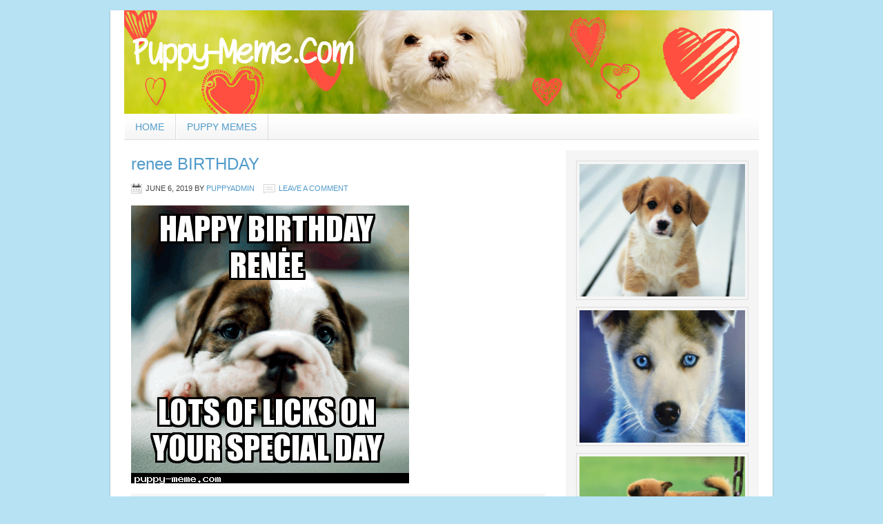

--- FILE ---
content_type: text/html; charset=UTF-8
request_url: https://puppy-meme.com/renee-birthday/
body_size: 6193
content:
<!DOCTYPE html PUBLIC "-//W3C//DTD XHTML 1.0 Transitional//EN" "http://www.w3.org/TR/xhtml1/DTD/xhtml1-transitional.dtd">
<html xmlns="http://www.w3.org/1999/xhtml" lang="en" xml:lang="en">
<head profile="http://gmpg.org/xfn/11">
<meta http-equiv="Content-Type" content="text/html; charset=UTF-8" />
<title>renee BIRTHDAY</title>		<meta name="robots" content="noodp,noydir" />
		<meta name='robots' content='max-image-preview:large' />
	<style>img:is([sizes="auto" i], [sizes^="auto," i]) { contain-intrinsic-size: 3000px 1500px }</style>
	<link rel="alternate" type="application/rss+xml" title="Puppy Meme &raquo; Feed" href="https://puppy-meme.com/feed/" />
<link rel="alternate" type="application/rss+xml" title="Puppy Meme &raquo; Comments Feed" href="https://puppy-meme.com/comments/feed/" />
<link rel="alternate" type="application/rss+xml" title="Puppy Meme &raquo; renee BIRTHDAY Comments Feed" href="https://puppy-meme.com/renee-birthday/feed/" />
<link rel="canonical" href="https://puppy-meme.com/renee-birthday/" />
<script type="text/javascript">
/* <![CDATA[ */
window._wpemojiSettings = {"baseUrl":"https:\/\/s.w.org\/images\/core\/emoji\/16.0.1\/72x72\/","ext":".png","svgUrl":"https:\/\/s.w.org\/images\/core\/emoji\/16.0.1\/svg\/","svgExt":".svg","source":{"concatemoji":"https:\/\/puppy-meme.com\/wp-includes\/js\/wp-emoji-release.min.js?ver=6.8.3"}};
/*! This file is auto-generated */
!function(s,n){var o,i,e;function c(e){try{var t={supportTests:e,timestamp:(new Date).valueOf()};sessionStorage.setItem(o,JSON.stringify(t))}catch(e){}}function p(e,t,n){e.clearRect(0,0,e.canvas.width,e.canvas.height),e.fillText(t,0,0);var t=new Uint32Array(e.getImageData(0,0,e.canvas.width,e.canvas.height).data),a=(e.clearRect(0,0,e.canvas.width,e.canvas.height),e.fillText(n,0,0),new Uint32Array(e.getImageData(0,0,e.canvas.width,e.canvas.height).data));return t.every(function(e,t){return e===a[t]})}function u(e,t){e.clearRect(0,0,e.canvas.width,e.canvas.height),e.fillText(t,0,0);for(var n=e.getImageData(16,16,1,1),a=0;a<n.data.length;a++)if(0!==n.data[a])return!1;return!0}function f(e,t,n,a){switch(t){case"flag":return n(e,"\ud83c\udff3\ufe0f\u200d\u26a7\ufe0f","\ud83c\udff3\ufe0f\u200b\u26a7\ufe0f")?!1:!n(e,"\ud83c\udde8\ud83c\uddf6","\ud83c\udde8\u200b\ud83c\uddf6")&&!n(e,"\ud83c\udff4\udb40\udc67\udb40\udc62\udb40\udc65\udb40\udc6e\udb40\udc67\udb40\udc7f","\ud83c\udff4\u200b\udb40\udc67\u200b\udb40\udc62\u200b\udb40\udc65\u200b\udb40\udc6e\u200b\udb40\udc67\u200b\udb40\udc7f");case"emoji":return!a(e,"\ud83e\udedf")}return!1}function g(e,t,n,a){var r="undefined"!=typeof WorkerGlobalScope&&self instanceof WorkerGlobalScope?new OffscreenCanvas(300,150):s.createElement("canvas"),o=r.getContext("2d",{willReadFrequently:!0}),i=(o.textBaseline="top",o.font="600 32px Arial",{});return e.forEach(function(e){i[e]=t(o,e,n,a)}),i}function t(e){var t=s.createElement("script");t.src=e,t.defer=!0,s.head.appendChild(t)}"undefined"!=typeof Promise&&(o="wpEmojiSettingsSupports",i=["flag","emoji"],n.supports={everything:!0,everythingExceptFlag:!0},e=new Promise(function(e){s.addEventListener("DOMContentLoaded",e,{once:!0})}),new Promise(function(t){var n=function(){try{var e=JSON.parse(sessionStorage.getItem(o));if("object"==typeof e&&"number"==typeof e.timestamp&&(new Date).valueOf()<e.timestamp+604800&&"object"==typeof e.supportTests)return e.supportTests}catch(e){}return null}();if(!n){if("undefined"!=typeof Worker&&"undefined"!=typeof OffscreenCanvas&&"undefined"!=typeof URL&&URL.createObjectURL&&"undefined"!=typeof Blob)try{var e="postMessage("+g.toString()+"("+[JSON.stringify(i),f.toString(),p.toString(),u.toString()].join(",")+"));",a=new Blob([e],{type:"text/javascript"}),r=new Worker(URL.createObjectURL(a),{name:"wpTestEmojiSupports"});return void(r.onmessage=function(e){c(n=e.data),r.terminate(),t(n)})}catch(e){}c(n=g(i,f,p,u))}t(n)}).then(function(e){for(var t in e)n.supports[t]=e[t],n.supports.everything=n.supports.everything&&n.supports[t],"flag"!==t&&(n.supports.everythingExceptFlag=n.supports.everythingExceptFlag&&n.supports[t]);n.supports.everythingExceptFlag=n.supports.everythingExceptFlag&&!n.supports.flag,n.DOMReady=!1,n.readyCallback=function(){n.DOMReady=!0}}).then(function(){return e}).then(function(){var e;n.supports.everything||(n.readyCallback(),(e=n.source||{}).concatemoji?t(e.concatemoji):e.wpemoji&&e.twemoji&&(t(e.twemoji),t(e.wpemoji)))}))}((window,document),window._wpemojiSettings);
/* ]]> */
</script>
<link rel='stylesheet' id='memegen-style-css' href='https://puppy-meme.com/wp-content/plugins/meme-generator/css/display.css?ver=6.8.3' type='text/css' media='all' />
<link rel='stylesheet' id='lifestyle-theme-css' href='https://puppy-meme.com/wp-content/themes/lifestyle/style.css?ver=2.5.3' type='text/css' media='all' />
<style id='wp-emoji-styles-inline-css' type='text/css'>

	img.wp-smiley, img.emoji {
		display: inline !important;
		border: none !important;
		box-shadow: none !important;
		height: 1em !important;
		width: 1em !important;
		margin: 0 0.07em !important;
		vertical-align: -0.1em !important;
		background: none !important;
		padding: 0 !important;
	}
</style>
<link rel='stylesheet' id='wp-block-library-css' href='https://puppy-meme.com/wp-includes/css/dist/block-library/style.min.css?ver=6.8.3' type='text/css' media='all' />
<style id='classic-theme-styles-inline-css' type='text/css'>
/*! This file is auto-generated */
.wp-block-button__link{color:#fff;background-color:#32373c;border-radius:9999px;box-shadow:none;text-decoration:none;padding:calc(.667em + 2px) calc(1.333em + 2px);font-size:1.125em}.wp-block-file__button{background:#32373c;color:#fff;text-decoration:none}
</style>
<style id='global-styles-inline-css' type='text/css'>
:root{--wp--preset--aspect-ratio--square: 1;--wp--preset--aspect-ratio--4-3: 4/3;--wp--preset--aspect-ratio--3-4: 3/4;--wp--preset--aspect-ratio--3-2: 3/2;--wp--preset--aspect-ratio--2-3: 2/3;--wp--preset--aspect-ratio--16-9: 16/9;--wp--preset--aspect-ratio--9-16: 9/16;--wp--preset--color--black: #000000;--wp--preset--color--cyan-bluish-gray: #abb8c3;--wp--preset--color--white: #ffffff;--wp--preset--color--pale-pink: #f78da7;--wp--preset--color--vivid-red: #cf2e2e;--wp--preset--color--luminous-vivid-orange: #ff6900;--wp--preset--color--luminous-vivid-amber: #fcb900;--wp--preset--color--light-green-cyan: #7bdcb5;--wp--preset--color--vivid-green-cyan: #00d084;--wp--preset--color--pale-cyan-blue: #8ed1fc;--wp--preset--color--vivid-cyan-blue: #0693e3;--wp--preset--color--vivid-purple: #9b51e0;--wp--preset--gradient--vivid-cyan-blue-to-vivid-purple: linear-gradient(135deg,rgba(6,147,227,1) 0%,rgb(155,81,224) 100%);--wp--preset--gradient--light-green-cyan-to-vivid-green-cyan: linear-gradient(135deg,rgb(122,220,180) 0%,rgb(0,208,130) 100%);--wp--preset--gradient--luminous-vivid-amber-to-luminous-vivid-orange: linear-gradient(135deg,rgba(252,185,0,1) 0%,rgba(255,105,0,1) 100%);--wp--preset--gradient--luminous-vivid-orange-to-vivid-red: linear-gradient(135deg,rgba(255,105,0,1) 0%,rgb(207,46,46) 100%);--wp--preset--gradient--very-light-gray-to-cyan-bluish-gray: linear-gradient(135deg,rgb(238,238,238) 0%,rgb(169,184,195) 100%);--wp--preset--gradient--cool-to-warm-spectrum: linear-gradient(135deg,rgb(74,234,220) 0%,rgb(151,120,209) 20%,rgb(207,42,186) 40%,rgb(238,44,130) 60%,rgb(251,105,98) 80%,rgb(254,248,76) 100%);--wp--preset--gradient--blush-light-purple: linear-gradient(135deg,rgb(255,206,236) 0%,rgb(152,150,240) 100%);--wp--preset--gradient--blush-bordeaux: linear-gradient(135deg,rgb(254,205,165) 0%,rgb(254,45,45) 50%,rgb(107,0,62) 100%);--wp--preset--gradient--luminous-dusk: linear-gradient(135deg,rgb(255,203,112) 0%,rgb(199,81,192) 50%,rgb(65,88,208) 100%);--wp--preset--gradient--pale-ocean: linear-gradient(135deg,rgb(255,245,203) 0%,rgb(182,227,212) 50%,rgb(51,167,181) 100%);--wp--preset--gradient--electric-grass: linear-gradient(135deg,rgb(202,248,128) 0%,rgb(113,206,126) 100%);--wp--preset--gradient--midnight: linear-gradient(135deg,rgb(2,3,129) 0%,rgb(40,116,252) 100%);--wp--preset--font-size--small: 13px;--wp--preset--font-size--medium: 20px;--wp--preset--font-size--large: 36px;--wp--preset--font-size--x-large: 42px;--wp--preset--spacing--20: 0.44rem;--wp--preset--spacing--30: 0.67rem;--wp--preset--spacing--40: 1rem;--wp--preset--spacing--50: 1.5rem;--wp--preset--spacing--60: 2.25rem;--wp--preset--spacing--70: 3.38rem;--wp--preset--spacing--80: 5.06rem;--wp--preset--shadow--natural: 6px 6px 9px rgba(0, 0, 0, 0.2);--wp--preset--shadow--deep: 12px 12px 50px rgba(0, 0, 0, 0.4);--wp--preset--shadow--sharp: 6px 6px 0px rgba(0, 0, 0, 0.2);--wp--preset--shadow--outlined: 6px 6px 0px -3px rgba(255, 255, 255, 1), 6px 6px rgba(0, 0, 0, 1);--wp--preset--shadow--crisp: 6px 6px 0px rgba(0, 0, 0, 1);}:where(.is-layout-flex){gap: 0.5em;}:where(.is-layout-grid){gap: 0.5em;}body .is-layout-flex{display: flex;}.is-layout-flex{flex-wrap: wrap;align-items: center;}.is-layout-flex > :is(*, div){margin: 0;}body .is-layout-grid{display: grid;}.is-layout-grid > :is(*, div){margin: 0;}:where(.wp-block-columns.is-layout-flex){gap: 2em;}:where(.wp-block-columns.is-layout-grid){gap: 2em;}:where(.wp-block-post-template.is-layout-flex){gap: 1.25em;}:where(.wp-block-post-template.is-layout-grid){gap: 1.25em;}.has-black-color{color: var(--wp--preset--color--black) !important;}.has-cyan-bluish-gray-color{color: var(--wp--preset--color--cyan-bluish-gray) !important;}.has-white-color{color: var(--wp--preset--color--white) !important;}.has-pale-pink-color{color: var(--wp--preset--color--pale-pink) !important;}.has-vivid-red-color{color: var(--wp--preset--color--vivid-red) !important;}.has-luminous-vivid-orange-color{color: var(--wp--preset--color--luminous-vivid-orange) !important;}.has-luminous-vivid-amber-color{color: var(--wp--preset--color--luminous-vivid-amber) !important;}.has-light-green-cyan-color{color: var(--wp--preset--color--light-green-cyan) !important;}.has-vivid-green-cyan-color{color: var(--wp--preset--color--vivid-green-cyan) !important;}.has-pale-cyan-blue-color{color: var(--wp--preset--color--pale-cyan-blue) !important;}.has-vivid-cyan-blue-color{color: var(--wp--preset--color--vivid-cyan-blue) !important;}.has-vivid-purple-color{color: var(--wp--preset--color--vivid-purple) !important;}.has-black-background-color{background-color: var(--wp--preset--color--black) !important;}.has-cyan-bluish-gray-background-color{background-color: var(--wp--preset--color--cyan-bluish-gray) !important;}.has-white-background-color{background-color: var(--wp--preset--color--white) !important;}.has-pale-pink-background-color{background-color: var(--wp--preset--color--pale-pink) !important;}.has-vivid-red-background-color{background-color: var(--wp--preset--color--vivid-red) !important;}.has-luminous-vivid-orange-background-color{background-color: var(--wp--preset--color--luminous-vivid-orange) !important;}.has-luminous-vivid-amber-background-color{background-color: var(--wp--preset--color--luminous-vivid-amber) !important;}.has-light-green-cyan-background-color{background-color: var(--wp--preset--color--light-green-cyan) !important;}.has-vivid-green-cyan-background-color{background-color: var(--wp--preset--color--vivid-green-cyan) !important;}.has-pale-cyan-blue-background-color{background-color: var(--wp--preset--color--pale-cyan-blue) !important;}.has-vivid-cyan-blue-background-color{background-color: var(--wp--preset--color--vivid-cyan-blue) !important;}.has-vivid-purple-background-color{background-color: var(--wp--preset--color--vivid-purple) !important;}.has-black-border-color{border-color: var(--wp--preset--color--black) !important;}.has-cyan-bluish-gray-border-color{border-color: var(--wp--preset--color--cyan-bluish-gray) !important;}.has-white-border-color{border-color: var(--wp--preset--color--white) !important;}.has-pale-pink-border-color{border-color: var(--wp--preset--color--pale-pink) !important;}.has-vivid-red-border-color{border-color: var(--wp--preset--color--vivid-red) !important;}.has-luminous-vivid-orange-border-color{border-color: var(--wp--preset--color--luminous-vivid-orange) !important;}.has-luminous-vivid-amber-border-color{border-color: var(--wp--preset--color--luminous-vivid-amber) !important;}.has-light-green-cyan-border-color{border-color: var(--wp--preset--color--light-green-cyan) !important;}.has-vivid-green-cyan-border-color{border-color: var(--wp--preset--color--vivid-green-cyan) !important;}.has-pale-cyan-blue-border-color{border-color: var(--wp--preset--color--pale-cyan-blue) !important;}.has-vivid-cyan-blue-border-color{border-color: var(--wp--preset--color--vivid-cyan-blue) !important;}.has-vivid-purple-border-color{border-color: var(--wp--preset--color--vivid-purple) !important;}.has-vivid-cyan-blue-to-vivid-purple-gradient-background{background: var(--wp--preset--gradient--vivid-cyan-blue-to-vivid-purple) !important;}.has-light-green-cyan-to-vivid-green-cyan-gradient-background{background: var(--wp--preset--gradient--light-green-cyan-to-vivid-green-cyan) !important;}.has-luminous-vivid-amber-to-luminous-vivid-orange-gradient-background{background: var(--wp--preset--gradient--luminous-vivid-amber-to-luminous-vivid-orange) !important;}.has-luminous-vivid-orange-to-vivid-red-gradient-background{background: var(--wp--preset--gradient--luminous-vivid-orange-to-vivid-red) !important;}.has-very-light-gray-to-cyan-bluish-gray-gradient-background{background: var(--wp--preset--gradient--very-light-gray-to-cyan-bluish-gray) !important;}.has-cool-to-warm-spectrum-gradient-background{background: var(--wp--preset--gradient--cool-to-warm-spectrum) !important;}.has-blush-light-purple-gradient-background{background: var(--wp--preset--gradient--blush-light-purple) !important;}.has-blush-bordeaux-gradient-background{background: var(--wp--preset--gradient--blush-bordeaux) !important;}.has-luminous-dusk-gradient-background{background: var(--wp--preset--gradient--luminous-dusk) !important;}.has-pale-ocean-gradient-background{background: var(--wp--preset--gradient--pale-ocean) !important;}.has-electric-grass-gradient-background{background: var(--wp--preset--gradient--electric-grass) !important;}.has-midnight-gradient-background{background: var(--wp--preset--gradient--midnight) !important;}.has-small-font-size{font-size: var(--wp--preset--font-size--small) !important;}.has-medium-font-size{font-size: var(--wp--preset--font-size--medium) !important;}.has-large-font-size{font-size: var(--wp--preset--font-size--large) !important;}.has-x-large-font-size{font-size: var(--wp--preset--font-size--x-large) !important;}
:where(.wp-block-post-template.is-layout-flex){gap: 1.25em;}:where(.wp-block-post-template.is-layout-grid){gap: 1.25em;}
:where(.wp-block-columns.is-layout-flex){gap: 2em;}:where(.wp-block-columns.is-layout-grid){gap: 2em;}
:root :where(.wp-block-pullquote){font-size: 1.5em;line-height: 1.6;}
</style>
<link rel='stylesheet' id='genesis-widgetized-footer-css' href='https://puppy-meme.com/wp-content/plugins/genesis-widgetized-footer/css/gwfoot-styles.min.css?ver=1645335988' type='text/css' media='all' />
<script type="text/javascript" src="https://puppy-meme.com/wp-includes/js/jquery/jquery.min.js?ver=3.7.1" id="jquery-core-js"></script>
<script type="text/javascript" src="https://puppy-meme.com/wp-includes/js/jquery/jquery-migrate.min.js?ver=3.4.1" id="jquery-migrate-js"></script>
<script type="text/javascript" id="jquery-js-after">
/* <![CDATA[ */
jQuery(document).ready(function() {
	jQuery(".eb7600d27223739dca7c31f6da84fe66").click(function() {
		jQuery.post(
			"https://puppy-meme.com/wp-admin/admin-ajax.php", {
				"action": "quick_adsense_onpost_ad_click",
				"quick_adsense_onpost_ad_index": jQuery(this).attr("data-index"),
				"quick_adsense_nonce": "5a6780884a",
			}, function(response) { }
		);
	});
});
/* ]]> */
</script>
<script type="text/javascript" id="memegen-script-js-extra">
/* <![CDATA[ */
var MemeGen = {"ajaxurl":"https:\/\/puppy-meme.com\/wp-admin\/admin-ajax.php"};
/* ]]> */
</script>
<script type="text/javascript" src="https://puppy-meme.com/wp-content/plugins/meme-generator/js/display.min.js?ver=6.8.3" id="memegen-script-js"></script>
<!--[if lt IE 9]>
<script type="text/javascript" src="https://puppy-meme.com/wp-content/themes/genesis/lib/js/html5shiv.js?ver=3.7.3" id="html5shiv-js"></script>
<![endif]-->
<link rel="https://api.w.org/" href="https://puppy-meme.com/wp-json/" /><link rel="alternate" title="JSON" type="application/json" href="https://puppy-meme.com/wp-json/wp/v2/posts/5493" /><link rel="EditURI" type="application/rsd+xml" title="RSD" href="https://puppy-meme.com/xmlrpc.php?rsd" />
<link rel="alternate" title="oEmbed (JSON)" type="application/json+oembed" href="https://puppy-meme.com/wp-json/oembed/1.0/embed?url=https%3A%2F%2Fpuppy-meme.com%2Frenee-birthday%2F" />
<link rel="alternate" title="oEmbed (XML)" type="text/xml+oembed" href="https://puppy-meme.com/wp-json/oembed/1.0/embed?url=https%3A%2F%2Fpuppy-meme.com%2Frenee-birthday%2F&#038;format=xml" />
<link rel="icon" href="https://puppy-meme.com/wp-content/themes/lifestyle/images/favicon.ico" />
<link rel="pingback" href="https://puppy-meme.com/xmlrpc.php" />
<style type="text/css">#header { background: url(https://puppy-meme.com/wp-content/uploads/2013/07/puppymeme.jpg) no-repeat !important; }</style>
</head>
<body data-rsssl=1 class="wp-singular post-template-default single single-post postid-5493 single-format-standard wp-theme-genesis wp-child-theme-lifestyle custom-header header-image header-full-width content-sidebar"><div id="wrap"><div id="header"><div class="wrap"><div id="title-area"><p id="title"><a href="https://puppy-meme.com/">Puppy Meme</a></p><p id="description">Create memes of the cutest puppies</p></div></div></div><div id="subnav"><div class="wrap"><ul id="menu-www-puppy-meme-com" class="menu genesis-nav-menu menu-secondary js-superfish"><li id="menu-item-406" class="menu-item menu-item-type-custom menu-item-object-custom menu-item-home menu-item-406"><a href="https://puppy-meme.com/">Home</a></li>
<li id="menu-item-1719" class="menu-item menu-item-type-taxonomy menu-item-object-category menu-item-1719"><a href="https://puppy-meme.com/category/memes/">Puppy Memes</a></li>
</ul></div></div><div id="inner"><div id="content-sidebar-wrap"><div id="content" class="hfeed"><div class="post-5493 post type-post status-publish format-standard hentry category-puppy entry"><h1 class="entry-title">renee BIRTHDAY</h1>
<div class="post-info"><span class="date published time" title="2019-06-06T19:03:54+00:00">June 6, 2019</span>  by <span class="author vcard"><span class="fn"><a href="https://puppy-meme.com/author/puppyadmin/" rel="author">PuppyAdmin</a></span></span> <span class="post-comments"><a href="https://puppy-meme.com/renee-birthday/#respond">Leave a Comment</a></span> </div><div class="entry-content"><p><img decoding="async" src="https://puppy-meme.com/wp-content/uploads/2019/06/1559847829130.png" alt="renee BIRTHDAY" /></p>
<!--CusAds0-->
<div style="font-size: 0px; height: 0px; line-height: 0px; margin: 0; padding: 0; clear: both;"></div><!--<rdf:RDF xmlns:rdf="http://www.w3.org/1999/02/22-rdf-syntax-ns#"
			xmlns:dc="http://purl.org/dc/elements/1.1/"
			xmlns:trackback="http://madskills.com/public/xml/rss/module/trackback/">
		<rdf:Description rdf:about="https://puppy-meme.com/renee-birthday/"
    dc:identifier="https://puppy-meme.com/renee-birthday/"
    dc:title="renee BIRTHDAY"
    trackback:ping="https://puppy-meme.com/renee-birthday/trackback/" />
</rdf:RDF>-->
</div><div class="post-meta"><span class="categories">Filed Under: <a href="https://puppy-meme.com/category/puppy/" rel="category tag">puppy</a></span> </div></div>	<div id="respond" class="comment-respond">
		<h3 id="reply-title" class="comment-reply-title">Speak Your Mind <small><a rel="nofollow" id="cancel-comment-reply-link" href="/renee-birthday/#respond" style="display:none;">Cancel reply</a></small></h3><form action="https://puppy-meme.com/wp-comments-post.php" method="post" id="commentform" class="comment-form"><p class="comment-form-comment"><textarea id="comment" name="comment" cols="45" rows="8" tabindex="4" aria-required="true"></textarea></p><p class="comment-form-author"><input id="author" name="author" type="text" value="" size="30" tabindex="1" aria-required="true" /><label for="author">Name</label> <span class="required">*</span></p>
<p class="comment-form-email"><input id="email" name="email" type="text" value="" size="30" tabindex="2" aria-required="true" /><label for="email">Email</label> <span class="required">*</span></p>
<p class="comment-form-url"><input id="url" name="url" type="text" value="" size="30" tabindex="3" /><label for="url">Website</label></p>
<p class="form-submit"><input name="submit" type="submit" id="submit" class="submit" value="Post Comment" /> <input type='hidden' name='comment_post_ID' value='5493' id='comment_post_ID' />
<input type='hidden' name='comment_parent' id='comment_parent' value='0' />
</p></form>	</div><!-- #respond -->
	</div><div id="sidebar" class="sidebar widget-area"><div id="text-2" class="widget widget_text"><div class="widget-wrap">			<div class="textwidget"><a title="Puppy Meme Template 001" href="https://puppy-meme.com/puppy-meme-template-001/"><img class="aligncenter size-full wp-image-740" alt="Puppy Meme Generator" src="https://puppy-meme.com/wp-content/uploads/2013/07/Puppy-Meme-001.jpg" width="240" height="192" /></a>

<a title="Puppy Meme Template 002" href="https://puppy-meme.com/puppy-meme-template-002/"><img class="aligncenter size-full wp-image-740" alt="Puppy Meme Generator" src="https://puppy-meme.com/wp-content/uploads/2013/07/Puppy-Meme-002.jpg" width="240" height="192" /></a>

<a title="Puppy Meme Template 003" href="https://puppy-meme.com/puppy-meme-template-003/"><img class="aligncenter size-full wp-image-740" alt="Puppy Meme Generator" src="https://puppy-meme.com/wp-content/uploads/2013/07/Puppy-Meme-003.jpg" width="240" height="192" /></a> 

<a title="Puppy Meme Template 004" href="https://puppy-meme.com/puppy-meme-template-004/"><img class="aligncenter size-full wp-image-740" alt="Puppy Meme Generator" src="https://puppy-meme.com/wp-content/uploads/2013/07/Puppy-Meme-004.jpg" width="240" height="192" /></a>

<a title="Puppy Meme Template 005" href="https://puppy-meme.com/puppy-meme-template-005/"><img class="aligncenter size-full wp-image-740" alt="Puppy Meme Generator" src="https://puppy-meme.com/wp-content/uploads/2013/07/Puppy-Meme-005.jpg" width="240" height="192" /></a> 

<a title="Puppy Meme Template 006" href="https://puppy-meme.com/puppy-meme-template-006/"><img class="aligncenter size-full wp-image-740" alt="Puppy Meme Generator" src="https://puppy-meme.com/wp-content/uploads/2013/07/Puppy-Meme-006.jpg" width="240" height="192" /></a>

<a title="Puppy Meme Template 007" href="https://puppy-meme.com/puppy-meme-template-007/"><img class="aligncenter size-full wp-image-740" alt="Puppy Meme Generator" src="https://puppy-meme.com/wp-content/uploads/2013/07/Puppy-Meme-007.jpg" width="240" height="192" /></a>

<a title="Puppy Meme Template 008" href="https://puppy-meme.com/puppy-meme-template-008/"><img class="aligncenter size-full wp-image-740" alt="Puppy Meme Generator" src="https://puppy-meme.com/wp-content/uploads/2013/07/Puppy-Meme-008.jpg" width="240" height="192" /></a>

 <a title="Puppy Meme Template 009" href="https://puppy-meme.com/puppy-meme-template-009/"><img class="aligncenter size-full wp-image-740" alt="Puppy Meme Generator" src="https://puppy-meme.com/wp-content/uploads/2013/07/Puppy-Meme-009.jpg" width="240" height="192" /></a>

<a title="Puppy Meme Template 010" href="https://puppy-meme.com/puppy-meme-template-010/"><img class="aligncenter size-full wp-image-740" alt="Puppy Meme Generator" src="https://puppy-meme.com/wp-content/uploads/2013/07/Puppy-Meme-010.jpg" width="240" height="192" /></a> 

<a title="Puppy Meme Template 011" href="https://puppy-meme.com/puppy-meme-template-011/"><img class="aligncenter size-full wp-image-740" alt="Puppy Meme Generator" src="https://puppy-meme.com/wp-content/uploads/2013/07/Puppy-Meme-011.jpg" width="240" height="192" /></a> 

<a title="Puppy Meme Template 012" href="https://puppy-meme.com/puppy-meme-template-012/"><img class="aligncenter size-full wp-image-740" alt="Puppy Meme Generator" src="https://puppy-meme.com/wp-content/uploads/2013/07/Puppy-Meme-012.jpg" width="240" height="192" /></a>

<a title="Puppy Meme Template 014" href="https://puppy-meme.com/puppy-meme-template-014/"><img class="aligncenter size-full wp-image-740" alt="Puppy Meme Generator" src="https://puppy-meme.com/wp-content/uploads/2013/07/Puppy-Meme-014.jpg" width="240" height="192" /></a> 

<a title="Puppy Meme Template 015" href="https://puppy-meme.com/puppy-meme-template-015/"><img class="aligncenter size-full wp-image-740" alt="Puppy Meme Generator" src="https://puppy-meme.com/wp-content/uploads/2013/07/Puppy-Meme-015.jpg" width="240" height="192" /></a> 

<a title="Puppy Meme Template 016" href="https://puppy-meme.com/puppy-meme-template-016/"><img class="aligncenter size-full wp-image-740" alt="Puppy Meme Generator" src="https://puppy-meme.com/wp-content/uploads/2013/07/Puppy-Meme-016.jpg" width="240" height="192" /></a> 

<a title="Puppy Meme Template 017" href="https://puppy-meme.com/puppy-meme-template-017/"><img class="aligncenter size-full wp-image-740" alt="Puppy Meme Generator" src="https://puppy-meme.com/wp-content/uploads/2013/07/Puppy-Meme-017.jpg" width="240" height="192" /></a> 

<a title="Puppy Meme Template 018" href="https://puppy-meme.com/puppy-meme-template-018/"><img class="aligncenter size-full wp-image-740" alt="Puppy Meme Generator" src="https://puppy-meme.com/wp-content/uploads/2013/07/Puppy-Meme-018.jpg" width="240" height="192" /></a>  

<a title="Puppy Meme Template 019" href="https://puppy-meme.com/puppy-meme-template-019/"><img class="aligncenter size-full wp-image-740" alt="Puppy Meme Generator" src="https://puppy-meme.com/wp-content/uploads/2013/07/Puppy-Meme-019.jpg" width="240" height="192" /></a>

<a title="Puppy Meme Template 020" href="https://puppy-meme.com/puppy-meme-template-020/"><img class="aligncenter size-full wp-image-740" alt="Puppy Meme Generator" src="https://puppy-meme.com/wp-content/uploads/2013/07/Puppy-Meme-020.jpg" width="240" height="192" /></a></div>
		</div></div>
<div class="sidebar-bottom-left"></div><!-- end #sidebar-bottom-left--><div class="sidebar-bottom-right"></div><!-- end #sidebar-bottom-right--></div></div></div><div id="footer" class="footer"><div class="wrap"><div id="gwfoot-footer-two-area" class="gwfoot-footer-two-full-width"><div id="text-5" class="gwfoot-footer-two widget-area widget_text">			<div class="textwidget"><script type="text/javascript"><!--
google_ad_client = "ca-pub-8981447703579151";
/* Puppy Meme footer */
google_ad_slot = "5477248243";
google_ad_width = 728;
google_ad_height = 90;
//-->
</script>
<script type="text/javascript"
src="https://pagead2.googlesyndication.com/pagead/show_ads.js">
</script></div>
		</div></div><!-- end #gwfoot-footer-two-area --></div></div><div id="gwfoot-footer-disclaimer-area"><div class="gwfoot-footer-disclaimer-content"><div id="text-4" class="gwfoot-footer-disclaimer widget-area widget_text">			<div class="textwidget"><p style="text-align: center;"><p style="text-align: center;">© 2015 Puppy-Meme.com</div>
		</div></div><!-- end .gwfoot-footer-disclaimer-content --></div><!-- end #gwfoot-footer-disclaimer-area --></div><script type="speculationrules">
{"prefetch":[{"source":"document","where":{"and":[{"href_matches":"\/*"},{"not":{"href_matches":["\/wp-*.php","\/wp-admin\/*","\/wp-content\/uploads\/*","\/wp-content\/*","\/wp-content\/plugins\/*","\/wp-content\/themes\/lifestyle\/*","\/wp-content\/themes\/genesis\/*","\/*\\?(.+)"]}},{"not":{"selector_matches":"a[rel~=\"nofollow\"]"}},{"not":{"selector_matches":".no-prefetch, .no-prefetch a"}}]},"eagerness":"conservative"}]}
</script>
<a rel="nofollow" style="display:none" href="https://puppy-meme.com/?blackhole=eea336f008" title="Do NOT follow this link or you will be banned from the site!">Puppy Meme</a>
<script type="text/javascript" src="https://puppy-meme.com/wp-includes/js/comment-reply.min.js?ver=6.8.3" id="comment-reply-js" async="async" data-wp-strategy="async"></script>
<script type="text/javascript" src="https://puppy-meme.com/wp-includes/js/hoverIntent.min.js?ver=1.10.2" id="hoverIntent-js"></script>
<script type="text/javascript" src="https://puppy-meme.com/wp-content/themes/genesis/lib/js/menu/superfish.js?ver=1.7.5" id="superfish-js"></script>
<script type="text/javascript" src="https://puppy-meme.com/wp-content/themes/genesis/lib/js/menu/superfish.args.js?ver=2.5.3" id="superfish-args-js"></script>
<script type="text/javascript" src="https://puppy-meme.com/wp-content/themes/genesis/lib/js/menu/superfish.compat.js?ver=2.5.3" id="superfish-compat-js"></script>
</body><script>'undefined'=== typeof _trfq || (window._trfq = []);'undefined'=== typeof _trfd && (window._trfd=[]),_trfd.push({'tccl.baseHost':'secureserver.net'},{'ap':'cpbh-mt'},{'server':'sxb1plmcpnl491553'},{'dcenter':'sxb1'},{'cp_id':'8567465'},{'cp_cl':'8'}) // Monitoring performance to make your website faster. If you want to opt-out, please contact web hosting support.</script><script src='https://img1.wsimg.com/traffic-assets/js/tccl.min.js'></script></html>


--- FILE ---
content_type: text/html; charset=UTF-8
request_url: https://puppy-meme.com/wp-admin/admin-ajax.php?action=ajax_memegen_verify
body_size: -251
content:
7771a42837

--- FILE ---
content_type: text/html; charset=utf-8
request_url: https://www.google.com/recaptcha/api2/aframe
body_size: 246
content:
<!DOCTYPE HTML><html><head><meta http-equiv="content-type" content="text/html; charset=UTF-8"></head><body><script nonce="ckOMeIiQXr__8acr1UiQGA">/** Anti-fraud and anti-abuse applications only. See google.com/recaptcha */ try{var clients={'sodar':'https://pagead2.googlesyndication.com/pagead/sodar?'};window.addEventListener("message",function(a){try{if(a.source===window.parent){var b=JSON.parse(a.data);var c=clients[b['id']];if(c){var d=document.createElement('img');d.src=c+b['params']+'&rc='+(localStorage.getItem("rc::a")?sessionStorage.getItem("rc::b"):"");window.document.body.appendChild(d);sessionStorage.setItem("rc::e",parseInt(sessionStorage.getItem("rc::e")||0)+1);localStorage.setItem("rc::h",'1770065175784');}}}catch(b){}});window.parent.postMessage("_grecaptcha_ready", "*");}catch(b){}</script></body></html>